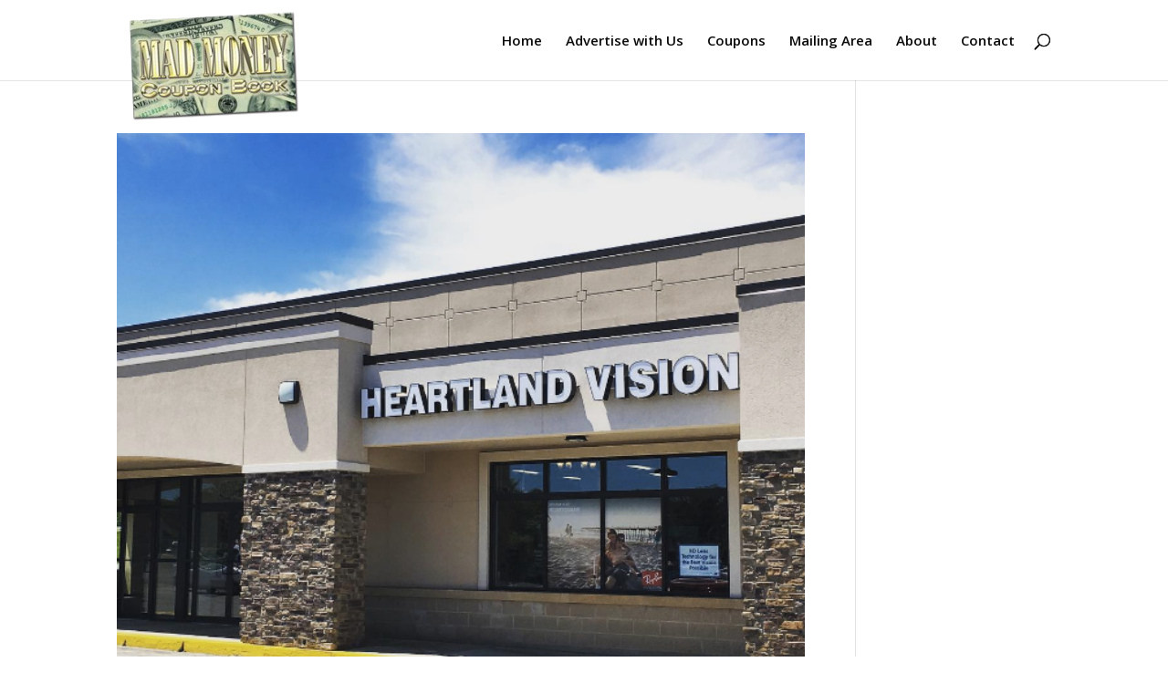

--- FILE ---
content_type: text/html; charset=UTF-8
request_url: http://madmoneycouponbook.com/tag/eye-exam/
body_size: 5805
content:
<!DOCTYPE html>
<html lang="en-US">
<head>
	<meta charset="UTF-8" />
<meta http-equiv="X-UA-Compatible" content="IE=edge">
	<link rel="pingback" href="http://madmoneycouponbook.com/xmlrpc.php" />

	<script type="text/javascript">
		document.documentElement.className = 'js';
	</script>

	<script>var et_site_url='http://madmoneycouponbook.com';var et_post_id='0';function et_core_page_resource_fallback(a,b){"undefined"===typeof b&&(b=a.sheet.cssRules&&0===a.sheet.cssRules.length);b&&(a.onerror=null,a.onload=null,a.href?a.href=et_site_url+"/?et_core_page_resource="+a.id+et_post_id:a.src&&(a.src=et_site_url+"/?et_core_page_resource="+a.id+et_post_id))}
</script><title>eye exam | Mad Money Coupon Book</title>
<meta name='robots' content='max-image-preview:large' />
<link rel='dns-prefetch' href='//fonts.googleapis.com' />
<link rel='dns-prefetch' href='//s.w.org' />
<link rel='dns-prefetch' href='//www.googletagmanager.com' />
<link rel="alternate" type="application/rss+xml" title="Mad Money Coupon Book &raquo; Feed" href="http://madmoneycouponbook.com/feed/" />
<link rel="alternate" type="application/rss+xml" title="Mad Money Coupon Book &raquo; Comments Feed" href="http://madmoneycouponbook.com/comments/feed/" />
<link rel="alternate" type="application/rss+xml" title="Mad Money Coupon Book &raquo; eye exam Tag Feed" href="http://madmoneycouponbook.com/tag/eye-exam/feed/" />
		<script type="text/javascript">
			window._wpemojiSettings = {"baseUrl":"https:\/\/s.w.org\/images\/core\/emoji\/13.0.1\/72x72\/","ext":".png","svgUrl":"https:\/\/s.w.org\/images\/core\/emoji\/13.0.1\/svg\/","svgExt":".svg","source":{"concatemoji":"http:\/\/madmoneycouponbook.com\/wp-includes\/js\/wp-emoji-release.min.js?ver=5.7.14"}};
			!function(e,a,t){var n,r,o,i=a.createElement("canvas"),p=i.getContext&&i.getContext("2d");function s(e,t){var a=String.fromCharCode;p.clearRect(0,0,i.width,i.height),p.fillText(a.apply(this,e),0,0);e=i.toDataURL();return p.clearRect(0,0,i.width,i.height),p.fillText(a.apply(this,t),0,0),e===i.toDataURL()}function c(e){var t=a.createElement("script");t.src=e,t.defer=t.type="text/javascript",a.getElementsByTagName("head")[0].appendChild(t)}for(o=Array("flag","emoji"),t.supports={everything:!0,everythingExceptFlag:!0},r=0;r<o.length;r++)t.supports[o[r]]=function(e){if(!p||!p.fillText)return!1;switch(p.textBaseline="top",p.font="600 32px Arial",e){case"flag":return s([127987,65039,8205,9895,65039],[127987,65039,8203,9895,65039])?!1:!s([55356,56826,55356,56819],[55356,56826,8203,55356,56819])&&!s([55356,57332,56128,56423,56128,56418,56128,56421,56128,56430,56128,56423,56128,56447],[55356,57332,8203,56128,56423,8203,56128,56418,8203,56128,56421,8203,56128,56430,8203,56128,56423,8203,56128,56447]);case"emoji":return!s([55357,56424,8205,55356,57212],[55357,56424,8203,55356,57212])}return!1}(o[r]),t.supports.everything=t.supports.everything&&t.supports[o[r]],"flag"!==o[r]&&(t.supports.everythingExceptFlag=t.supports.everythingExceptFlag&&t.supports[o[r]]);t.supports.everythingExceptFlag=t.supports.everythingExceptFlag&&!t.supports.flag,t.DOMReady=!1,t.readyCallback=function(){t.DOMReady=!0},t.supports.everything||(n=function(){t.readyCallback()},a.addEventListener?(a.addEventListener("DOMContentLoaded",n,!1),e.addEventListener("load",n,!1)):(e.attachEvent("onload",n),a.attachEvent("onreadystatechange",function(){"complete"===a.readyState&&t.readyCallback()})),(n=t.source||{}).concatemoji?c(n.concatemoji):n.wpemoji&&n.twemoji&&(c(n.twemoji),c(n.wpemoji)))}(window,document,window._wpemojiSettings);
		</script>
		<meta content="Divi v.4.9.4" name="generator"/><style type="text/css">
img.wp-smiley,
img.emoji {
	display: inline !important;
	border: none !important;
	box-shadow: none !important;
	height: 1em !important;
	width: 1em !important;
	margin: 0 .07em !important;
	vertical-align: -0.1em !important;
	background: none !important;
	padding: 0 !important;
}
</style>
	<link rel='stylesheet' id='wp-block-library-css'  href='http://madmoneycouponbook.com/wp-includes/css/dist/block-library/style.min.css?ver=5.7.14' type='text/css' media='all' />
<link rel='stylesheet' id='contact-form-7-css'  href='http://madmoneycouponbook.com/wp-content/plugins/contact-form-7/includes/css/styles.css?ver=5.5.6' type='text/css' media='all' />
<link rel='stylesheet' id='mc4wp-form-basic-css'  href='http://madmoneycouponbook.com/wp-content/plugins/mailchimp-for-wp/assets/css/form-basic.css?ver=4.10.9' type='text/css' media='all' />
<link rel='stylesheet' id='divi-fonts-css'  href='http://fonts.googleapis.com/css?family=Open+Sans:300italic,400italic,600italic,700italic,800italic,400,300,600,700,800&#038;subset=latin,latin-ext&#038;display=swap' type='text/css' media='all' />
<link rel='stylesheet' id='divi-style-css'  href='http://madmoneycouponbook.com/wp-content/themes/Divi/style.css?ver=4.9.4' type='text/css' media='all' />
<link rel='stylesheet' id='dashicons-css'  href='http://madmoneycouponbook.com/wp-includes/css/dashicons.min.css?ver=5.7.14' type='text/css' media='all' />
<script type='text/javascript' src='http://madmoneycouponbook.com/wp-includes/js/jquery/jquery.min.js?ver=3.5.1' id='jquery-core-js'></script>
<script type='text/javascript' src='http://madmoneycouponbook.com/wp-includes/js/jquery/jquery-migrate.min.js?ver=3.3.2' id='jquery-migrate-js'></script>
<link rel="https://api.w.org/" href="http://madmoneycouponbook.com/wp-json/" /><link rel="alternate" type="application/json" href="http://madmoneycouponbook.com/wp-json/wp/v2/tags/114" /><link rel="EditURI" type="application/rsd+xml" title="RSD" href="http://madmoneycouponbook.com/xmlrpc.php?rsd" />
<link rel="wlwmanifest" type="application/wlwmanifest+xml" href="http://madmoneycouponbook.com/wp-includes/wlwmanifest.xml" /> 
<meta name="generator" content="WordPress 5.7.14" />
<meta name="generator" content="Site Kit by Google 1.170.0" /><meta name="viewport" content="width=device-width, initial-scale=1.0, maximum-scale=1.0, user-scalable=0" /><link rel="preload" href="http://madmoneycouponbook.com/wp-content/themes/Divi/core/admin/fonts/modules.ttf" as="font" crossorigin="anonymous"><style type="text/css" id="custom-background-css">
body.custom-background { background-image: url("http://madmoneycouponbook.com/wp-content/uploads/2014/01/gold_fade_background.jpg"); background-position: left top; background-size: auto; background-repeat: repeat-x; background-attachment: fixed; }
</style>
	<link rel="icon" href="http://madmoneycouponbook.com/wp-content/uploads/2025/09/cropped-mmmmm-32x32.png" sizes="32x32" />
<link rel="icon" href="http://madmoneycouponbook.com/wp-content/uploads/2025/09/cropped-mmmmm-192x192.png" sizes="192x192" />
<link rel="apple-touch-icon" href="http://madmoneycouponbook.com/wp-content/uploads/2025/09/cropped-mmmmm-180x180.png" />
<meta name="msapplication-TileImage" content="http://madmoneycouponbook.com/wp-content/uploads/2025/09/cropped-mmmmm-270x270.png" />
<link rel="stylesheet" id="et-divi-customizer-global-cached-inline-styles" href="http://madmoneycouponbook.com/wp-content/et-cache/global/et-divi-customizer-global-17682419539434.min.css" onerror="et_core_page_resource_fallback(this, true)" onload="et_core_page_resource_fallback(this)" /></head>
<body class="archive tag tag-eye-exam tag-114 custom-background et_color_scheme_red et_pb_button_helper_class et_fixed_nav et_show_nav et_primary_nav_dropdown_animation_fade et_secondary_nav_dropdown_animation_fade et_header_style_left et_pb_footer_columns4 et_pb_gutter osx et_pb_gutters3 et_right_sidebar et_divi_theme et-db et_minified_js et_minified_css">
	<div id="page-container">

	
	
			<header id="main-header" data-height-onload="73">
			<div class="container clearfix et_menu_container">
							<div class="logo_container">
					<span class="logo_helper"></span>
					<a href="http://madmoneycouponbook.com/">
						<img src="http://madmoneycouponbook.com/wp-content/uploads/2015/07/mm.png" alt="Mad Money Coupon Book" id="logo" data-height-percentage="55" />
					</a>
				</div>
							<div id="et-top-navigation" data-height="73" data-fixed-height="38">
											<nav id="top-menu-nav">
						<ul id="top-menu" class="nav"><li id="menu-item-37" class="menu-item menu-item-type-post_type menu-item-object-page menu-item-home menu-item-37"><a href="http://madmoneycouponbook.com/">Home</a></li>
<li id="menu-item-9806" class="menu-item menu-item-type-post_type menu-item-object-page menu-item-9806"><a href="http://madmoneycouponbook.com/advertise-with-us/">Advertise with Us</a></li>
<li id="menu-item-9808" class="menu-item menu-item-type-post_type menu-item-object-page menu-item-9808"><a href="http://madmoneycouponbook.com/coupons/">Coupons</a></li>
<li id="menu-item-9807" class="menu-item menu-item-type-post_type menu-item-object-page menu-item-9807"><a href="http://madmoneycouponbook.com/mailing-dates/">Mailing Area</a></li>
<li id="menu-item-39" class="menu-item menu-item-type-post_type menu-item-object-page menu-item-39"><a href="http://madmoneycouponbook.com/about-us/">About</a></li>
<li id="menu-item-45" class="menu-item menu-item-type-post_type menu-item-object-page menu-item-45"><a href="http://madmoneycouponbook.com/contact-us/">Contact</a></li>
</ul>						</nav>
					
					
					
										<div id="et_top_search">
						<span id="et_search_icon"></span>
					</div>
					
					<div id="et_mobile_nav_menu">
				<div class="mobile_nav closed">
					<span class="select_page">Select Page</span>
					<span class="mobile_menu_bar mobile_menu_bar_toggle"></span>
				</div>
			</div>				</div> <!-- #et-top-navigation -->
			</div> <!-- .container -->
			<div class="et_search_outer">
				<div class="container et_search_form_container">
					<form role="search" method="get" class="et-search-form" action="http://madmoneycouponbook.com/">
					<input type="search" class="et-search-field" placeholder="Search &hellip;" value="" name="s" title="Search for:" />					</form>
					<span class="et_close_search_field"></span>
				</div>
			</div>
		</header> <!-- #main-header -->
			<div id="et-main-area">
	
<div id="main-content">
	<div class="container">
		<div id="content-area" class="clearfix">
			<div id="left-area">
		
					<article id="post-3128" class="et_pb_post post-3128 post type-post status-publish format-standard has-post-thumbnail hentry category-fort-wayne-coupons tag-contact-lenses tag-coupons-fort-wayne tag-eye-doctor-fort-wayne tag-eye-doctors tag-eye-exam tag-fort-wayne-coupons tag-fort-wayne-eye-doctor tag-fort-wayne-vision tag-glasses tag-heartland-vision tag-vision-fort-wayne">

											<a class="entry-featured-image-url" href="http://madmoneycouponbook.com/2016/07/can-you-see-that/">
								<img src="http://madmoneycouponbook.com/wp-content/uploads/2016/07/Screen-Shot-2016-07-18-at-5.06.45-PM.png" alt="Can you see that?" class="" width="1080" height="675" />							</a>
					
															<h2 class="entry-title"><a href="http://madmoneycouponbook.com/2016/07/can-you-see-that/">Can you see that?</a></h2>
					
					<p class="post-meta"> by <span class="author vcard"><a href="http://madmoneycouponbook.com/author/mmcadmin/" title="Posts by MMCadmin" rel="author">MMCadmin</a></span> | <span class="published">Jul 18, 2016</span> | <a href="http://madmoneycouponbook.com/category/fort-wayne-coupons/" rel="category tag">Fort Wayne Coupons</a></p>Is life a little fuzzy right now? Well, perhaps you should visit our friends at Heartland Vision! Located at 3972 W. Jefferson Blvd., this family owned business is looking to improve your quality of life through your vision and eyewear. Perhaps you&#8217;re not...				
					</article> <!-- .et_pb_post -->
			<div class="pagination clearfix">
	<div class="alignleft"></div>
	<div class="alignright"></div>
</div>			</div> <!-- #left-area -->

					</div> <!-- #content-area -->
	</div> <!-- .container -->
</div> <!-- #main-content -->


			<footer id="main-footer">
				

		
				<div id="footer-bottom">
					<div class="container clearfix">
				<ul class="et-social-icons">

	<li class="et-social-icon et-social-facebook">
		<a href="https://www.facebook.com/MadMoneyCouponBook" class="icon">
			<span>Facebook</span>
		</a>
	</li>
	<li class="et-social-icon et-social-twitter">
		<a href="https://twitter.com/MadMoneyCoupons" class="icon">
			<span>Twitter</span>
		</a>
	</li>
	<li class="et-social-icon et-social-instagram">
		<a href="https://www.instagram.com/fortwaynemadmoney/" class="icon">
			<span>Instagram</span>
		</a>
	</li>

</ul><div id="footer-info">Mad Money Coupon Book | Copyright 2026</div>					</div>	<!-- .container -->
				</div>
			</footer> <!-- #main-footer -->
		</div> <!-- #et-main-area -->


	</div> <!-- #page-container -->

	<script type='text/javascript' src='http://madmoneycouponbook.com/wp-includes/js/dist/vendor/wp-polyfill.min.js?ver=7.4.4' id='wp-polyfill-js'></script>
<script type='text/javascript' id='wp-polyfill-js-after'>
( 'fetch' in window ) || document.write( '<script src="http://madmoneycouponbook.com/wp-includes/js/dist/vendor/wp-polyfill-fetch.min.js?ver=3.0.0"></scr' + 'ipt>' );( document.contains ) || document.write( '<script src="http://madmoneycouponbook.com/wp-includes/js/dist/vendor/wp-polyfill-node-contains.min.js?ver=3.42.0"></scr' + 'ipt>' );( window.DOMRect ) || document.write( '<script src="http://madmoneycouponbook.com/wp-includes/js/dist/vendor/wp-polyfill-dom-rect.min.js?ver=3.42.0"></scr' + 'ipt>' );( window.URL && window.URL.prototype && window.URLSearchParams ) || document.write( '<script src="http://madmoneycouponbook.com/wp-includes/js/dist/vendor/wp-polyfill-url.min.js?ver=3.6.4"></scr' + 'ipt>' );( window.FormData && window.FormData.prototype.keys ) || document.write( '<script src="http://madmoneycouponbook.com/wp-includes/js/dist/vendor/wp-polyfill-formdata.min.js?ver=3.0.12"></scr' + 'ipt>' );( Element.prototype.matches && Element.prototype.closest ) || document.write( '<script src="http://madmoneycouponbook.com/wp-includes/js/dist/vendor/wp-polyfill-element-closest.min.js?ver=2.0.2"></scr' + 'ipt>' );( 'objectFit' in document.documentElement.style ) || document.write( '<script src="http://madmoneycouponbook.com/wp-includes/js/dist/vendor/wp-polyfill-object-fit.min.js?ver=2.3.4"></scr' + 'ipt>' );
</script>
<script type='text/javascript' id='contact-form-7-js-extra'>
/* <![CDATA[ */
var wpcf7 = {"api":{"root":"http:\/\/madmoneycouponbook.com\/wp-json\/","namespace":"contact-form-7\/v1"}};
/* ]]> */
</script>
<script type='text/javascript' src='http://madmoneycouponbook.com/wp-content/plugins/contact-form-7/includes/js/index.js?ver=5.5.6' id='contact-form-7-js'></script>
<script type='text/javascript' id='divi-custom-script-js-extra'>
/* <![CDATA[ */
var DIVI = {"item_count":"%d Item","items_count":"%d Items"};
var et_shortcodes_strings = {"previous":"Previous","next":"Next"};
var et_pb_custom = {"ajaxurl":"http:\/\/madmoneycouponbook.com\/wp-admin\/admin-ajax.php","images_uri":"http:\/\/madmoneycouponbook.com\/wp-content\/themes\/Divi\/images","builder_images_uri":"http:\/\/madmoneycouponbook.com\/wp-content\/themes\/Divi\/includes\/builder\/images","et_frontend_nonce":"a209314a70","subscription_failed":"Please, check the fields below to make sure you entered the correct information.","et_ab_log_nonce":"d35ecf261d","fill_message":"Please, fill in the following fields:","contact_error_message":"Please, fix the following errors:","invalid":"Invalid email","captcha":"Captcha","prev":"Prev","previous":"Previous","next":"Next","wrong_captcha":"You entered the wrong number in captcha.","wrong_checkbox":"Checkbox","ignore_waypoints":"no","is_divi_theme_used":"1","widget_search_selector":".widget_search","ab_tests":[],"is_ab_testing_active":"","page_id":"3128","unique_test_id":"","ab_bounce_rate":"5","is_cache_plugin_active":"no","is_shortcode_tracking":"","tinymce_uri":""}; var et_builder_utils_params = {"condition":{"diviTheme":true,"extraTheme":false},"scrollLocations":["app","top"],"builderScrollLocations":{"desktop":"app","tablet":"app","phone":"app"},"onloadScrollLocation":"app","builderType":"fe"}; var et_frontend_scripts = {"builderCssContainerPrefix":"#et-boc","builderCssLayoutPrefix":"#et-boc .et-l"};
var et_pb_box_shadow_elements = [];
var et_pb_motion_elements = {"desktop":[],"tablet":[],"phone":[]};
var et_pb_sticky_elements = [];
/* ]]> */
</script>
<script type='text/javascript' src='http://madmoneycouponbook.com/wp-content/themes/Divi/js/custom.unified.js?ver=4.9.4' id='divi-custom-script-js'></script>
<script type='text/javascript' src='http://madmoneycouponbook.com/wp-content/themes/Divi/core/admin/js/common.js?ver=4.9.4' id='et-core-common-js'></script>
<script type='text/javascript' src='http://madmoneycouponbook.com/wp-includes/js/wp-embed.min.js?ver=5.7.14' id='wp-embed-js'></script>
</body>
</html>
